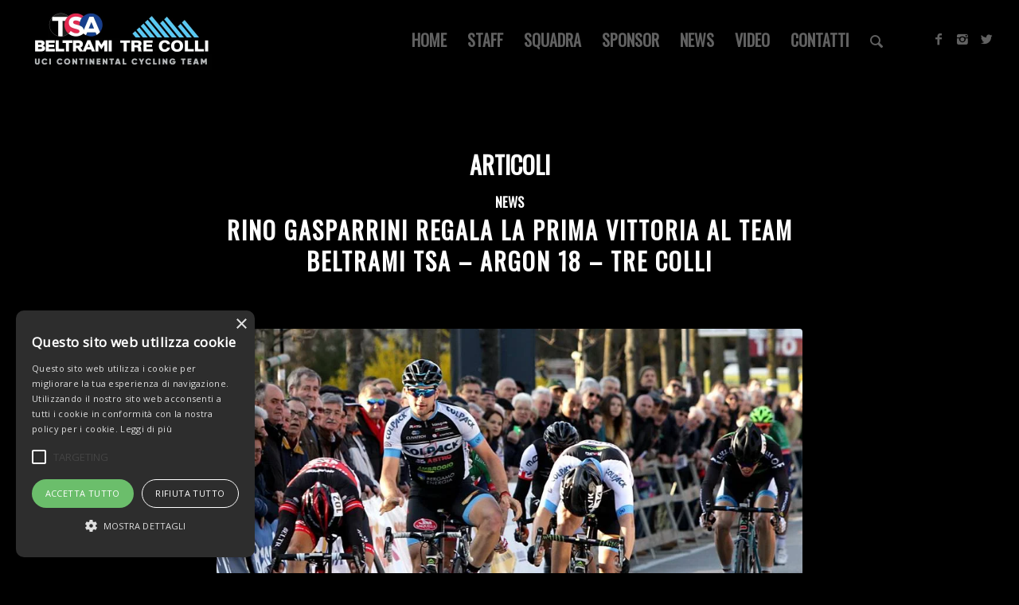

--- FILE ---
content_type: text/html; charset=UTF-8
request_url: https://c77cycling.it/tag/news/
body_size: 24403
content:
<!DOCTYPE html>
<html dir="ltr" lang="it-IT" prefix="og: https://ogp.me/ns#" class="html_stretched responsive av-preloader-disabled av-default-lightbox  html_header_top html_logo_left html_main_nav_header html_menu_right html_custom html_header_sticky html_header_shrinking_disabled html_mobile_menu_tablet html_header_searchicon html_content_align_center html_header_unstick_top html_header_stretch html_minimal_header html_minimal_header_shadow html_elegant-blog html_av-overlay-side html_av-overlay-side-minimal html_av-submenu-noclone html_entry_id_120 av-no-preview html_text_menu_active ">
<head>
<meta charset="UTF-8" />
<meta name="robots" content="noindex, follow" />


<!-- mobile setting -->
<meta name="viewport" content="width=device-width, initial-scale=1, maximum-scale=1">

<!-- Scripts/CSS and wp_head hook -->
<title>NEWS | Team Beltrami TSA - MARCHIOL</title>

		<!-- All in One SEO 4.9.3 - aioseo.com -->
	<meta name="robots" content="max-image-preview:large" />
	<link rel="canonical" href="https://c77cycling.it/tag/news/" />
	<meta name="generator" content="All in One SEO (AIOSEO) 4.9.3" />
		<script type="application/ld+json" class="aioseo-schema">
			{"@context":"https:\/\/schema.org","@graph":[{"@type":"BreadcrumbList","@id":"https:\/\/c77cycling.it\/tag\/news\/#breadcrumblist","itemListElement":[{"@type":"ListItem","@id":"https:\/\/c77cycling.it#listItem","position":1,"name":"Home","item":"https:\/\/c77cycling.it","nextItem":{"@type":"ListItem","@id":"https:\/\/c77cycling.it\/tag\/news\/#listItem","name":"NEWS"}},{"@type":"ListItem","@id":"https:\/\/c77cycling.it\/tag\/news\/#listItem","position":2,"name":"NEWS","previousItem":{"@type":"ListItem","@id":"https:\/\/c77cycling.it#listItem","name":"Home"}}]},{"@type":"CollectionPage","@id":"https:\/\/c77cycling.it\/tag\/news\/#collectionpage","url":"https:\/\/c77cycling.it\/tag\/news\/","name":"NEWS | Team Beltrami TSA - MARCHIOL","inLanguage":"it-IT","isPartOf":{"@id":"https:\/\/c77cycling.it\/#website"},"breadcrumb":{"@id":"https:\/\/c77cycling.it\/tag\/news\/#breadcrumblist"}},{"@type":"Organization","@id":"https:\/\/c77cycling.it\/#organization","name":"Team Beltrami TSA - MARCHIOL","description":"UCI CONTINENTAL CYCLING TEAM","url":"https:\/\/c77cycling.it\/"},{"@type":"WebSite","@id":"https:\/\/c77cycling.it\/#website","url":"https:\/\/c77cycling.it\/","name":"Team Beltrami TSA - MARCHIOL","description":"UCI CONTINENTAL CYCLING TEAM","inLanguage":"it-IT","publisher":{"@id":"https:\/\/c77cycling.it\/#organization"}}]}
		</script>
		<!-- All in One SEO -->

<script type="text/javascript" charset="UTF-8" data-cs-platform="wordpress" src="https://cdn.cookie-script.com/s/1334df6a85405363b230ef5ea79b4c29.js" id="cookie_script-js-with"></script><link rel='dns-prefetch' href='//fonts.googleapis.com' />

<!-- google webfont font replacement -->

			<script type='text/javascript'>
			if(!document.cookie.match(/aviaPrivacyGoogleWebfontsDisabled/)){
				(function() {
					var f = document.createElement('link');
					
					f.type 	= 'text/css';
					f.rel 	= 'stylesheet';
					f.href 	= '//fonts.googleapis.com/css?family=Oswald%7CLato:300,400,700';
					f.id 	= 'avia-google-webfont';
					
					document.getElementsByTagName('head')[0].appendChild(f);
				})();
			}
			</script>
			<style id='wp-img-auto-sizes-contain-inline-css' type='text/css'>
img:is([sizes=auto i],[sizes^="auto," i]){contain-intrinsic-size:3000px 1500px}
/*# sourceURL=wp-img-auto-sizes-contain-inline-css */
</style>
<link rel='stylesheet' id='cnss_font_awesome_css-css' href='https://c77cycling.it/wp-content/plugins/easy-social-icons/css/font-awesome/css/all.min.css?ver=7.0.0' type='text/css' media='all' />
<link rel='stylesheet' id='cnss_font_awesome_v4_shims-css' href='https://c77cycling.it/wp-content/plugins/easy-social-icons/css/font-awesome/css/v4-shims.min.css?ver=7.0.0' type='text/css' media='all' />
<link rel='stylesheet' id='cnss_css-css' href='https://c77cycling.it/wp-content/plugins/easy-social-icons/css/cnss.css?ver=1.0' type='text/css' media='all' />
<link rel='stylesheet' id='cnss_share_css-css' href='https://c77cycling.it/wp-content/plugins/easy-social-icons/css/share.css?ver=1.0' type='text/css' media='all' />
<link rel='stylesheet' id='sbi_styles-css' href='https://c77cycling.it/wp-content/plugins/instagram-feed/css/sbi-styles.min.css?ver=6.8.0' type='text/css' media='all' />
<style id='wp-emoji-styles-inline-css' type='text/css'>

	img.wp-smiley, img.emoji {
		display: inline !important;
		border: none !important;
		box-shadow: none !important;
		height: 1em !important;
		width: 1em !important;
		margin: 0 0.07em !important;
		vertical-align: -0.1em !important;
		background: none !important;
		padding: 0 !important;
	}
/*# sourceURL=wp-emoji-styles-inline-css */
</style>
<style id='wp-block-library-inline-css' type='text/css'>
:root{--wp-block-synced-color:#7a00df;--wp-block-synced-color--rgb:122,0,223;--wp-bound-block-color:var(--wp-block-synced-color);--wp-editor-canvas-background:#ddd;--wp-admin-theme-color:#007cba;--wp-admin-theme-color--rgb:0,124,186;--wp-admin-theme-color-darker-10:#006ba1;--wp-admin-theme-color-darker-10--rgb:0,107,160.5;--wp-admin-theme-color-darker-20:#005a87;--wp-admin-theme-color-darker-20--rgb:0,90,135;--wp-admin-border-width-focus:2px}@media (min-resolution:192dpi){:root{--wp-admin-border-width-focus:1.5px}}.wp-element-button{cursor:pointer}:root .has-very-light-gray-background-color{background-color:#eee}:root .has-very-dark-gray-background-color{background-color:#313131}:root .has-very-light-gray-color{color:#eee}:root .has-very-dark-gray-color{color:#313131}:root .has-vivid-green-cyan-to-vivid-cyan-blue-gradient-background{background:linear-gradient(135deg,#00d084,#0693e3)}:root .has-purple-crush-gradient-background{background:linear-gradient(135deg,#34e2e4,#4721fb 50%,#ab1dfe)}:root .has-hazy-dawn-gradient-background{background:linear-gradient(135deg,#faaca8,#dad0ec)}:root .has-subdued-olive-gradient-background{background:linear-gradient(135deg,#fafae1,#67a671)}:root .has-atomic-cream-gradient-background{background:linear-gradient(135deg,#fdd79a,#004a59)}:root .has-nightshade-gradient-background{background:linear-gradient(135deg,#330968,#31cdcf)}:root .has-midnight-gradient-background{background:linear-gradient(135deg,#020381,#2874fc)}:root{--wp--preset--font-size--normal:16px;--wp--preset--font-size--huge:42px}.has-regular-font-size{font-size:1em}.has-larger-font-size{font-size:2.625em}.has-normal-font-size{font-size:var(--wp--preset--font-size--normal)}.has-huge-font-size{font-size:var(--wp--preset--font-size--huge)}.has-text-align-center{text-align:center}.has-text-align-left{text-align:left}.has-text-align-right{text-align:right}.has-fit-text{white-space:nowrap!important}#end-resizable-editor-section{display:none}.aligncenter{clear:both}.items-justified-left{justify-content:flex-start}.items-justified-center{justify-content:center}.items-justified-right{justify-content:flex-end}.items-justified-space-between{justify-content:space-between}.screen-reader-text{border:0;clip-path:inset(50%);height:1px;margin:-1px;overflow:hidden;padding:0;position:absolute;width:1px;word-wrap:normal!important}.screen-reader-text:focus{background-color:#ddd;clip-path:none;color:#444;display:block;font-size:1em;height:auto;left:5px;line-height:normal;padding:15px 23px 14px;text-decoration:none;top:5px;width:auto;z-index:100000}html :where(.has-border-color){border-style:solid}html :where([style*=border-top-color]){border-top-style:solid}html :where([style*=border-right-color]){border-right-style:solid}html :where([style*=border-bottom-color]){border-bottom-style:solid}html :where([style*=border-left-color]){border-left-style:solid}html :where([style*=border-width]){border-style:solid}html :where([style*=border-top-width]){border-top-style:solid}html :where([style*=border-right-width]){border-right-style:solid}html :where([style*=border-bottom-width]){border-bottom-style:solid}html :where([style*=border-left-width]){border-left-style:solid}html :where(img[class*=wp-image-]){height:auto;max-width:100%}:where(figure){margin:0 0 1em}html :where(.is-position-sticky){--wp-admin--admin-bar--position-offset:var(--wp-admin--admin-bar--height,0px)}@media screen and (max-width:600px){html :where(.is-position-sticky){--wp-admin--admin-bar--position-offset:0px}}

/*# sourceURL=wp-block-library-inline-css */
</style><style id='global-styles-inline-css' type='text/css'>
:root{--wp--preset--aspect-ratio--square: 1;--wp--preset--aspect-ratio--4-3: 4/3;--wp--preset--aspect-ratio--3-4: 3/4;--wp--preset--aspect-ratio--3-2: 3/2;--wp--preset--aspect-ratio--2-3: 2/3;--wp--preset--aspect-ratio--16-9: 16/9;--wp--preset--aspect-ratio--9-16: 9/16;--wp--preset--color--black: #000000;--wp--preset--color--cyan-bluish-gray: #abb8c3;--wp--preset--color--white: #ffffff;--wp--preset--color--pale-pink: #f78da7;--wp--preset--color--vivid-red: #cf2e2e;--wp--preset--color--luminous-vivid-orange: #ff6900;--wp--preset--color--luminous-vivid-amber: #fcb900;--wp--preset--color--light-green-cyan: #7bdcb5;--wp--preset--color--vivid-green-cyan: #00d084;--wp--preset--color--pale-cyan-blue: #8ed1fc;--wp--preset--color--vivid-cyan-blue: #0693e3;--wp--preset--color--vivid-purple: #9b51e0;--wp--preset--gradient--vivid-cyan-blue-to-vivid-purple: linear-gradient(135deg,rgb(6,147,227) 0%,rgb(155,81,224) 100%);--wp--preset--gradient--light-green-cyan-to-vivid-green-cyan: linear-gradient(135deg,rgb(122,220,180) 0%,rgb(0,208,130) 100%);--wp--preset--gradient--luminous-vivid-amber-to-luminous-vivid-orange: linear-gradient(135deg,rgb(252,185,0) 0%,rgb(255,105,0) 100%);--wp--preset--gradient--luminous-vivid-orange-to-vivid-red: linear-gradient(135deg,rgb(255,105,0) 0%,rgb(207,46,46) 100%);--wp--preset--gradient--very-light-gray-to-cyan-bluish-gray: linear-gradient(135deg,rgb(238,238,238) 0%,rgb(169,184,195) 100%);--wp--preset--gradient--cool-to-warm-spectrum: linear-gradient(135deg,rgb(74,234,220) 0%,rgb(151,120,209) 20%,rgb(207,42,186) 40%,rgb(238,44,130) 60%,rgb(251,105,98) 80%,rgb(254,248,76) 100%);--wp--preset--gradient--blush-light-purple: linear-gradient(135deg,rgb(255,206,236) 0%,rgb(152,150,240) 100%);--wp--preset--gradient--blush-bordeaux: linear-gradient(135deg,rgb(254,205,165) 0%,rgb(254,45,45) 50%,rgb(107,0,62) 100%);--wp--preset--gradient--luminous-dusk: linear-gradient(135deg,rgb(255,203,112) 0%,rgb(199,81,192) 50%,rgb(65,88,208) 100%);--wp--preset--gradient--pale-ocean: linear-gradient(135deg,rgb(255,245,203) 0%,rgb(182,227,212) 50%,rgb(51,167,181) 100%);--wp--preset--gradient--electric-grass: linear-gradient(135deg,rgb(202,248,128) 0%,rgb(113,206,126) 100%);--wp--preset--gradient--midnight: linear-gradient(135deg,rgb(2,3,129) 0%,rgb(40,116,252) 100%);--wp--preset--font-size--small: 13px;--wp--preset--font-size--medium: 20px;--wp--preset--font-size--large: 36px;--wp--preset--font-size--x-large: 42px;--wp--preset--spacing--20: 0.44rem;--wp--preset--spacing--30: 0.67rem;--wp--preset--spacing--40: 1rem;--wp--preset--spacing--50: 1.5rem;--wp--preset--spacing--60: 2.25rem;--wp--preset--spacing--70: 3.38rem;--wp--preset--spacing--80: 5.06rem;--wp--preset--shadow--natural: 6px 6px 9px rgba(0, 0, 0, 0.2);--wp--preset--shadow--deep: 12px 12px 50px rgba(0, 0, 0, 0.4);--wp--preset--shadow--sharp: 6px 6px 0px rgba(0, 0, 0, 0.2);--wp--preset--shadow--outlined: 6px 6px 0px -3px rgb(255, 255, 255), 6px 6px rgb(0, 0, 0);--wp--preset--shadow--crisp: 6px 6px 0px rgb(0, 0, 0);}:where(.is-layout-flex){gap: 0.5em;}:where(.is-layout-grid){gap: 0.5em;}body .is-layout-flex{display: flex;}.is-layout-flex{flex-wrap: wrap;align-items: center;}.is-layout-flex > :is(*, div){margin: 0;}body .is-layout-grid{display: grid;}.is-layout-grid > :is(*, div){margin: 0;}:where(.wp-block-columns.is-layout-flex){gap: 2em;}:where(.wp-block-columns.is-layout-grid){gap: 2em;}:where(.wp-block-post-template.is-layout-flex){gap: 1.25em;}:where(.wp-block-post-template.is-layout-grid){gap: 1.25em;}.has-black-color{color: var(--wp--preset--color--black) !important;}.has-cyan-bluish-gray-color{color: var(--wp--preset--color--cyan-bluish-gray) !important;}.has-white-color{color: var(--wp--preset--color--white) !important;}.has-pale-pink-color{color: var(--wp--preset--color--pale-pink) !important;}.has-vivid-red-color{color: var(--wp--preset--color--vivid-red) !important;}.has-luminous-vivid-orange-color{color: var(--wp--preset--color--luminous-vivid-orange) !important;}.has-luminous-vivid-amber-color{color: var(--wp--preset--color--luminous-vivid-amber) !important;}.has-light-green-cyan-color{color: var(--wp--preset--color--light-green-cyan) !important;}.has-vivid-green-cyan-color{color: var(--wp--preset--color--vivid-green-cyan) !important;}.has-pale-cyan-blue-color{color: var(--wp--preset--color--pale-cyan-blue) !important;}.has-vivid-cyan-blue-color{color: var(--wp--preset--color--vivid-cyan-blue) !important;}.has-vivid-purple-color{color: var(--wp--preset--color--vivid-purple) !important;}.has-black-background-color{background-color: var(--wp--preset--color--black) !important;}.has-cyan-bluish-gray-background-color{background-color: var(--wp--preset--color--cyan-bluish-gray) !important;}.has-white-background-color{background-color: var(--wp--preset--color--white) !important;}.has-pale-pink-background-color{background-color: var(--wp--preset--color--pale-pink) !important;}.has-vivid-red-background-color{background-color: var(--wp--preset--color--vivid-red) !important;}.has-luminous-vivid-orange-background-color{background-color: var(--wp--preset--color--luminous-vivid-orange) !important;}.has-luminous-vivid-amber-background-color{background-color: var(--wp--preset--color--luminous-vivid-amber) !important;}.has-light-green-cyan-background-color{background-color: var(--wp--preset--color--light-green-cyan) !important;}.has-vivid-green-cyan-background-color{background-color: var(--wp--preset--color--vivid-green-cyan) !important;}.has-pale-cyan-blue-background-color{background-color: var(--wp--preset--color--pale-cyan-blue) !important;}.has-vivid-cyan-blue-background-color{background-color: var(--wp--preset--color--vivid-cyan-blue) !important;}.has-vivid-purple-background-color{background-color: var(--wp--preset--color--vivid-purple) !important;}.has-black-border-color{border-color: var(--wp--preset--color--black) !important;}.has-cyan-bluish-gray-border-color{border-color: var(--wp--preset--color--cyan-bluish-gray) !important;}.has-white-border-color{border-color: var(--wp--preset--color--white) !important;}.has-pale-pink-border-color{border-color: var(--wp--preset--color--pale-pink) !important;}.has-vivid-red-border-color{border-color: var(--wp--preset--color--vivid-red) !important;}.has-luminous-vivid-orange-border-color{border-color: var(--wp--preset--color--luminous-vivid-orange) !important;}.has-luminous-vivid-amber-border-color{border-color: var(--wp--preset--color--luminous-vivid-amber) !important;}.has-light-green-cyan-border-color{border-color: var(--wp--preset--color--light-green-cyan) !important;}.has-vivid-green-cyan-border-color{border-color: var(--wp--preset--color--vivid-green-cyan) !important;}.has-pale-cyan-blue-border-color{border-color: var(--wp--preset--color--pale-cyan-blue) !important;}.has-vivid-cyan-blue-border-color{border-color: var(--wp--preset--color--vivid-cyan-blue) !important;}.has-vivid-purple-border-color{border-color: var(--wp--preset--color--vivid-purple) !important;}.has-vivid-cyan-blue-to-vivid-purple-gradient-background{background: var(--wp--preset--gradient--vivid-cyan-blue-to-vivid-purple) !important;}.has-light-green-cyan-to-vivid-green-cyan-gradient-background{background: var(--wp--preset--gradient--light-green-cyan-to-vivid-green-cyan) !important;}.has-luminous-vivid-amber-to-luminous-vivid-orange-gradient-background{background: var(--wp--preset--gradient--luminous-vivid-amber-to-luminous-vivid-orange) !important;}.has-luminous-vivid-orange-to-vivid-red-gradient-background{background: var(--wp--preset--gradient--luminous-vivid-orange-to-vivid-red) !important;}.has-very-light-gray-to-cyan-bluish-gray-gradient-background{background: var(--wp--preset--gradient--very-light-gray-to-cyan-bluish-gray) !important;}.has-cool-to-warm-spectrum-gradient-background{background: var(--wp--preset--gradient--cool-to-warm-spectrum) !important;}.has-blush-light-purple-gradient-background{background: var(--wp--preset--gradient--blush-light-purple) !important;}.has-blush-bordeaux-gradient-background{background: var(--wp--preset--gradient--blush-bordeaux) !important;}.has-luminous-dusk-gradient-background{background: var(--wp--preset--gradient--luminous-dusk) !important;}.has-pale-ocean-gradient-background{background: var(--wp--preset--gradient--pale-ocean) !important;}.has-electric-grass-gradient-background{background: var(--wp--preset--gradient--electric-grass) !important;}.has-midnight-gradient-background{background: var(--wp--preset--gradient--midnight) !important;}.has-small-font-size{font-size: var(--wp--preset--font-size--small) !important;}.has-medium-font-size{font-size: var(--wp--preset--font-size--medium) !important;}.has-large-font-size{font-size: var(--wp--preset--font-size--large) !important;}.has-x-large-font-size{font-size: var(--wp--preset--font-size--x-large) !important;}
/*# sourceURL=global-styles-inline-css */
</style>

<style id='classic-theme-styles-inline-css' type='text/css'>
/*! This file is auto-generated */
.wp-block-button__link{color:#fff;background-color:#32373c;border-radius:9999px;box-shadow:none;text-decoration:none;padding:calc(.667em + 2px) calc(1.333em + 2px);font-size:1.125em}.wp-block-file__button{background:#32373c;color:#fff;text-decoration:none}
/*# sourceURL=/wp-includes/css/classic-themes.min.css */
</style>
<link rel='stylesheet' id='apss-font-awesome-four-css' href='https://c77cycling.it/wp-content/plugins/accesspress-social-share/css/font-awesome.min.css?ver=4.5.6' type='text/css' media='all' />
<link rel='stylesheet' id='apss-frontend-css-css' href='https://c77cycling.it/wp-content/plugins/accesspress-social-share/css/frontend.css?ver=4.5.6' type='text/css' media='all' />
<link rel='stylesheet' id='apss-font-opensans-css' href='//fonts.googleapis.com/css?family=Open+Sans&#038;ver=6.9' type='text/css' media='all' />
<link rel='stylesheet' id='contact-form-7-css' href='https://c77cycling.it/wp-content/plugins/contact-form-7/includes/css/styles.css?ver=5.9.7' type='text/css' media='all' />
<link rel='stylesheet' id='avia-merged-styles-css' href='https://c77cycling.it/wp-content/uploads/dynamic_avia/avia-merged-styles-b7eb858d9422900adee1bc4bdd95b755.css' type='text/css' media='all' />
<script type="text/javascript" src="https://c77cycling.it/wp-includes/js/jquery/jquery.min.js?ver=3.7.1" id="jquery-core-js"></script>
<script type="text/javascript" src="https://c77cycling.it/wp-includes/js/jquery/jquery-migrate.min.js?ver=3.4.1" id="jquery-migrate-js"></script>
<script type="text/javascript" src="https://c77cycling.it/wp-content/plugins/easy-social-icons/js/cnss.js?ver=1.0" id="cnss_js-js"></script>
<script type="text/javascript" src="https://c77cycling.it/wp-content/plugins/easy-social-icons/js/share.js?ver=1.0" id="cnss_share_js-js"></script>
<link rel="https://api.w.org/" href="https://c77cycling.it/wp-json/" /><link rel="alternate" title="JSON" type="application/json" href="https://c77cycling.it/wp-json/wp/v2/tags/6" /><link rel="EditURI" type="application/rsd+xml" title="RSD" href="https://c77cycling.it/xmlrpc.php?rsd" />

<style type="text/css">
		ul.cnss-social-icon li.cn-fa-icon a{background-color:#0a0a0a!important;}
		ul.cnss-social-icon li.cn-fa-icon a:hover{background-color:#0a0a0a!important;color:#ffffff!important;}
		</style><style>/* CSS added by WP Meta and Date Remover*//* Remove meta from post */
.entry-meta {
display:none !important;
}

/* Remove meta from home page */
.home .entry-meta { 
display: none; 
}
/* WPTheme 2015 Metadata Removal */
.entry-footer {
display:none !important;
}

/* WPTheme 2015 Metadata Removal */
.home .entry-footer { 
display: none; 
}</style><link rel="profile" href="http://gmpg.org/xfn/11" />
<link rel="alternate" type="application/rss+xml" title="Team Beltrami TSA - MARCHIOL RSS2 Feed" href="https://c77cycling.it/feed/" />
<link rel="pingback" href="https://c77cycling.it/xmlrpc.php" />

<style type='text/css' media='screen'>
 #top #header_main > .container, #top #header_main > .container .main_menu  .av-main-nav > li > a, #top #header_main #menu-item-shop .cart_dropdown_link{ height:100px; line-height: 100px; }
 .html_top_nav_header .av-logo-container{ height:100px;  }
 .html_header_top.html_header_sticky #top #wrap_all #main{ padding-top:100px; } 
</style>
<!--[if lt IE 9]><script src="https://c77cycling.it/wp-content/themes/enfold/js/html5shiv.js"></script><![endif]-->


<!-- To speed up the rendering and to display the site as fast as possible to the user we include some styles and scripts for above the fold content inline -->
<script type="text/javascript">'use strict';var avia_is_mobile=!1;if(/Android|webOS|iPhone|iPad|iPod|BlackBerry|IEMobile|Opera Mini/i.test(navigator.userAgent)&&'ontouchstart' in document.documentElement){avia_is_mobile=!0;document.documentElement.className+=' avia_mobile '}
else{document.documentElement.className+=' avia_desktop '};document.documentElement.className+=' js_active ';(function(){var e=['-webkit-','-moz-','-ms-',''],n='';for(var t in e){if(e[t]+'transform' in document.documentElement.style){document.documentElement.className+=' avia_transform ';n=e[t]+'transform'};if(e[t]+'perspective' in document.documentElement.style)document.documentElement.className+=' avia_transform3d '};if(typeof document.getElementsByClassName=='function'&&typeof document.documentElement.getBoundingClientRect=='function'&&avia_is_mobile==!1){if(n&&window.innerHeight>0){setTimeout(function(){var e=0,o={},a=0,t=document.getElementsByClassName('av-parallax'),i=window.pageYOffset||document.documentElement.scrollTop;for(e=0;e<t.length;e++){t[e].style.top='0px';o=t[e].getBoundingClientRect();a=Math.ceil((window.innerHeight+i-o.top)*0.3);t[e].style[n]='translate(0px, '+a+'px)';t[e].style.top='auto';t[e].className+=' enabled-parallax '}},50)}}})();</script><link rel="icon" href="https://c77cycling.it/wp-content/uploads/2016/05/cropped-squadra-32x32.jpg" sizes="32x32" />
<link rel="icon" href="https://c77cycling.it/wp-content/uploads/2016/05/cropped-squadra-192x192.jpg" sizes="192x192" />
<link rel="apple-touch-icon" href="https://c77cycling.it/wp-content/uploads/2016/05/cropped-squadra-180x180.jpg" />
<meta name="msapplication-TileImage" content="https://c77cycling.it/wp-content/uploads/2016/05/cropped-squadra-270x270.jpg" />
<style type='text/css'>
@font-face {font-family: 'entypo-fontello'; font-weight: normal; font-style: normal;
src: url('https://c77cycling.it/wp-content/themes/enfold/config-templatebuilder/avia-template-builder/assets/fonts/entypo-fontello.eot');
src: url('https://c77cycling.it/wp-content/themes/enfold/config-templatebuilder/avia-template-builder/assets/fonts/entypo-fontello.eot?#iefix') format('embedded-opentype'), 
url('https://c77cycling.it/wp-content/themes/enfold/config-templatebuilder/avia-template-builder/assets/fonts/entypo-fontello.woff') format('woff'), 
url('https://c77cycling.it/wp-content/themes/enfold/config-templatebuilder/avia-template-builder/assets/fonts/entypo-fontello.ttf') format('truetype'), 
url('https://c77cycling.it/wp-content/themes/enfold/config-templatebuilder/avia-template-builder/assets/fonts/entypo-fontello.svg#entypo-fontello') format('svg');
} #top .avia-font-entypo-fontello, body .avia-font-entypo-fontello, html body [data-av_iconfont='entypo-fontello']:before{ font-family: 'entypo-fontello'; }
</style>

<!--
Debugging Info for Theme support: 

Theme: Enfold
Version: 4.5.2
Installed: enfold
AviaFramework Version: 5.0
AviaBuilder Version: 0.9.5
aviaElementManager Version: 1.0.1
ML:512-PU:20-PLA:14
WP:6.9
Compress: CSS:all theme files - JS:all theme files
Updates: disabled
PLAu:13
-->
</head>




<body id="top" class="archive tag tag-news tag-6 wp-theme-enfold  rtl_columns stretched oswald lato no_sidebar_border" itemscope="itemscope" itemtype="https://schema.org/WebPage" >

	
	<div id='wrap_all'>

	
<header id='header' class='all_colors header_color dark_bg_color  av_header_top av_logo_left av_main_nav_header av_menu_right av_custom av_header_sticky av_header_shrinking_disabled av_header_stretch av_mobile_menu_tablet av_header_searchicon av_header_unstick_top av_minimal_header av_minimal_header_shadow av_bottom_nav_disabled  av_header_border_disabled'  role="banner" itemscope="itemscope" itemtype="https://schema.org/WPHeader" >

		<div  id='header_main' class='container_wrap container_wrap_logo'>
	
        <div class='container av-logo-container'><div class='inner-container'><span class='logo'><a href='https://c77cycling.it/'><img height='100' width='300' src='https://c77cycling.it/wp-content/uploads/2021/01/header-sito-Team-Beltrami-2021-1-500x200.jpg' alt='Team Beltrami TSA - MARCHIOL' /></a></span><nav class='main_menu' data-selectname='Seleziona una pagina'  role="navigation" itemscope="itemscope" itemtype="https://schema.org/SiteNavigationElement" ><div class="avia-menu av-main-nav-wrap av_menu_icon_beside"><ul id="avia-menu" class="menu av-main-nav"><li id="menu-item-1616" class="menu-item menu-item-type-custom menu-item-object-custom menu-item-home menu-item-top-level menu-item-top-level-1"><a href="https://c77cycling.it/" itemprop="url"><span class="avia-bullet"></span><span class="avia-menu-text">HOME</span><span class="avia-menu-fx"><span class="avia-arrow-wrap"><span class="avia-arrow"></span></span></span></a></li>
<li id="menu-item-243" class="menu-item menu-item-type-post_type menu-item-object-page menu-item-top-level menu-item-top-level-2"><a href="https://c77cycling.it/direzione/" itemprop="url"><span class="avia-bullet"></span><span class="avia-menu-text">STAFF</span><span class="avia-menu-fx"><span class="avia-arrow-wrap"><span class="avia-arrow"></span></span></span></a></li>
<li id="menu-item-132" class="menu-item menu-item-type-post_type menu-item-object-page menu-item-top-level menu-item-top-level-3"><a href="https://c77cycling.it/squadra-2/" itemprop="url"><span class="avia-bullet"></span><span class="avia-menu-text">SQUADRA</span><span class="avia-menu-fx"><span class="avia-arrow-wrap"><span class="avia-arrow"></span></span></span></a></li>
<li id="menu-item-131" class="menu-item menu-item-type-post_type menu-item-object-page menu-item-top-level menu-item-top-level-4"><a href="https://c77cycling.it/sponsor/" itemprop="url"><span class="avia-bullet"></span><span class="avia-menu-text">SPONSOR</span><span class="avia-menu-fx"><span class="avia-arrow-wrap"><span class="avia-arrow"></span></span></span></a></li>
<li id="menu-item-193" class="menu-item menu-item-type-post_type menu-item-object-page menu-item-top-level menu-item-top-level-5"><a href="https://c77cycling.it/news/" itemprop="url"><span class="avia-bullet"></span><span class="avia-menu-text">NEWS</span><span class="avia-menu-fx"><span class="avia-arrow-wrap"><span class="avia-arrow"></span></span></span></a></li>
<li id="menu-item-200" class="menu-item menu-item-type-post_type menu-item-object-page menu-item-top-level menu-item-top-level-6"><a href="https://c77cycling.it/video/" itemprop="url"><span class="avia-bullet"></span><span class="avia-menu-text">VIDEO</span><span class="avia-menu-fx"><span class="avia-arrow-wrap"><span class="avia-arrow"></span></span></span></a></li>
<li id="menu-item-130" class="menu-item menu-item-type-post_type menu-item-object-page menu-item-top-level menu-item-top-level-7"><a href="https://c77cycling.it/contatti/" itemprop="url"><span class="avia-bullet"></span><span class="avia-menu-text">CONTATTI</span><span class="avia-menu-fx"><span class="avia-arrow-wrap"><span class="avia-arrow"></span></span></span></a></li>
<li id="menu-item-search" class="noMobile menu-item menu-item-search-dropdown menu-item-avia-special">
							<a href="?s=" rel="nofollow" data-avia-search-tooltip="

&lt;form action=&quot;https://c77cycling.it/&quot; id=&quot;searchform&quot; method=&quot;get&quot; class=&quot;&quot;&gt;
	&lt;div&gt;
		&lt;input type=&quot;submit&quot; value=&quot;&quot; id=&quot;searchsubmit&quot; class=&quot;button avia-font-entypo-fontello&quot; /&gt;
		&lt;input type=&quot;text&quot; id=&quot;s&quot; name=&quot;s&quot; value=&quot;&quot; placeholder='Cerca' /&gt;
			&lt;/div&gt;
&lt;/form&gt;" aria-hidden='true' data-av_icon='' data-av_iconfont='entypo-fontello'><span class="avia_hidden_link_text">Cerca</span></a>
	        		   </li><li class="av-burger-menu-main menu-item-avia-special av-small-burger-icon">
	        			<a href="#">
							<span class="av-hamburger av-hamburger--spin av-js-hamburger">
					        <span class="av-hamburger-box">
						          <span class="av-hamburger-inner"></span>
						          <strong>Menu</strong>
					        </span>
							</span>
						</a>
	        		   </li></ul></div><ul class='noLightbox social_bookmarks icon_count_4'><li class='social_bookmarks_facebook av-social-link-facebook social_icon_1'><a target='_blank' href='https://www.facebook.com/teambeltrami/' aria-hidden='true' data-av_icon='' data-av_iconfont='entypo-fontello' title='Facebook'><span class='avia_hidden_link_text'>Facebook</span></a></li><li class='social_bookmarks_instagram av-social-link-instagram social_icon_2'><a target='_blank' href='https://www.instagram.com/teambeltrami/' aria-hidden='true' data-av_icon='' data-av_iconfont='entypo-fontello' title='Instagram'><span class='avia_hidden_link_text'>Instagram</span></a></li><li class='social_bookmarks_twitter av-social-link-twitter social_icon_3'><a target='_blank' href='https://twitter.com/teambeltrami' aria-hidden='true' data-av_icon='' data-av_iconfont='entypo-fontello' title='Twitter'><span class='avia_hidden_link_text'>Twitter</span></a></li></ul></nav></div> </div> 
		<!-- end container_wrap-->
		</div>
		<div class='header_bg'></div>

<!-- end header -->
</header>
		
	<div id='main' class='all_colors' data-scroll-offset='100'>

	
        <div class='container_wrap container_wrap_first main_color fullsize'>

            <div class='container template-blog '>

                <main class='content av-content-full alpha units'  role="main" itemprop="mainContentOfPage" itemscope="itemscope" itemtype="https://schema.org/Blog" >

                    <div class="category-term-description">
                                            </div>

                    <h3 class='post-title tag-page-post-type-title'>Articoli</h3><article class='post-entry post-entry-type-standard post-entry-120 post-loop-1 post-parity-odd single-big with-slider post-120 post type-post status-publish format-standard has-post-thumbnail hentry category-news tag-news'  itemscope="itemscope" itemtype="https://schema.org/BlogPosting" ><div class='blog-meta'></div><div class='entry-content-wrapper clearfix standard-content'><header class="entry-content-header"><div class="av-heading-wrapper"><span class="blog-categories minor-meta"><a href="https://c77cycling.it/category/news/" rel="tag">NEWS</a> </span><h2 class='post-title entry-title'  itemprop="headline" >	<a href='https://c77cycling.it/rino-gasparrini-regala-la-prima-vittoria-al-team-beltrami-tsa-argon-18-tre-colli/' rel='bookmark' title='Link Permanente: RINO GASPARRINI REGALA LA PRIMA VITTORIA AL TEAM BELTRAMI TSA – ARGON 18 – TRE COLLI'>RINO GASPARRINI REGALA LA PRIMA VITTORIA AL TEAM BELTRAMI TSA – ARGON 18 – TRE COLLI			<span class='post-format-icon minor-meta'></span>	</a></h2></div></header><span class="av-vertical-delimiter"></span><div class="big-preview single-big"><a href="https://c77cycling.it/rino-gasparrini-regala-la-prima-vittoria-al-team-beltrami-tsa-argon-18-tre-colli/" title="RINO GASPARRINI REGALA LA PRIMA VITTORIA AL TEAM BELTRAMI TSA – ARGON 18 – TRE COLLI"><img width="609" height="423" src="https://c77cycling.it/wp-content/uploads/2016/05/VOLATA-FINALE-84-CIRCUITO-DI-S.URBANO-PHOTOBICICAILOTTO-_ridimensionare-1.jpg" class="attachment-entry_without_sidebar size-entry_without_sidebar wp-post-image" alt="" decoding="async" loading="lazy" srcset="https://c77cycling.it/wp-content/uploads/2016/05/VOLATA-FINALE-84-CIRCUITO-DI-S.URBANO-PHOTOBICICAILOTTO-_ridimensionare-1.jpg 1000w, https://c77cycling.it/wp-content/uploads/2016/05/VOLATA-FINALE-84-CIRCUITO-DI-S.URBANO-PHOTOBICICAILOTTO-_ridimensionare-1-300x209.jpg 300w, https://c77cycling.it/wp-content/uploads/2016/05/VOLATA-FINALE-84-CIRCUITO-DI-S.URBANO-PHOTOBICICAILOTTO-_ridimensionare-1-500x348.jpg 500w" sizes="auto, (max-width: 609px) 100vw, 609px" /></a></div><div class="entry-content"  itemprop="text" ><p align="CENTER"><i><b>Gran volata del marchigiano nell’84° Circuito di Sant’Urbano a Pianzano (Treviso): “Dedicata a squadra e sponsor”</b></i></p>
<p><i>Parma, 13/3/2016</i> &#8211; Con una volata-capolavoro, <b>Rino Gasparrini</b> ha regalato quest’oggi a <b>Pianzano</b> (Treviso), nell’<b>84° Circuito di Sant’Urbano</b>, la prima vittoria della storia al neonato <b>Team Beltrami Tsa – Argon 18 – Tre Colli</b>, che ha debuttato quest’anno tra gli i Dilettanti (Elite e Under 23). Dopo i due iniziali weekend di gare segnati dal maltempo, i primi raggi di sole hanno detto bene al talentuoso (ed esperto per la categoria) <b>velocista marchigiano classe ‘92</b>, che ha regalato al team nato tra Parma e Reggio Emilia (presieduto da <b>Emanuele Brunazzi</b>), una giornata da ricordare.<br />
<b>Gasparrini</b>, con una strepitosa rimonta negli ultimi cento metri, è sbucato sulla parte destra del rettilineo finale, battendo al <b>fotofinish</b> Francesco Lamon del Team Colpack, squadra che ha piazzato al terzo posto anche Riccardo Minali. La gara prevedeva un circuito di 2,5 chilometri da ripetere 40 volte: un classico appuntamento di inizio stagione per ruote veloci, con una media finale di 46,1 km/h.</p>
<p>“<i>Sono ovviamente felicissimo per questo mio primo successo stagionale</i> – le parole di <b>Rino</b> <b>Gasparrini</b> a caldo -, <i>che dedico alla squadra: grazie ai miei compagni, allo staff tecnico, ai dirigenti e agli sponsor, ognuno dei quali ha avuto una parte fondamentale nella creazione di questo team. Stamattina avevo buone sensazioni, dovute anche al fatto che, finalmente, il maltempo ci ha concesso una tregua. Il circuito è stato veloce, come ci aspettavamo. Nel finale c’erano davanti i due uomini della Colpack, io negli ultimi cento metri sono risalito sulla destra e sono riuscito a rimontare fino al colpo di reni decisivo</i>”.<br />
Raggiante il team manager biancorossonero <b>Stefano Chiari</b>: “<i>Rino ci ha regalato una gioia enorme</i> – spiega -, <i>ha fatto un numero che definirei stupefacente se non stessimo parlando un corridore di indubbia qualità come lui. A meno di 150 metri dal traguardo era in quinta posizione, dopodiché la sua progressione è stata irresistibile. Sono molto soddisfatto, perché questa vittoria va a ripagare il tanto lavoro che, da diversi mesi a questa parte, svolgono lo staff e i ragazzi</i>”.<br />
Sulla stessa lunghezza d’onda il direttore sportivo <b>Giancarlo Raimondi</b>: “<i>Avevo già detto, dopo i primi due weekend segnati da pioggia e freddo, che i nostri valori sarebbero emersi in condizioni climatiche normali, e così è stato. Bravissimo Rino, ma bravi tutti i ragazzi, che nel finale sono riusciti a dargli una mano. Questa vittoria ci dà ulteriore convinzione nei nostri mezzi</i>”.</p>
</div><span class='post-meta-infos'><time class='date-container minor-meta updated' ></time><span class='text-sep text-sep-date'>/</span><span class='comment-container minor-meta'><a href="https://c77cycling.it/rino-gasparrini-regala-la-prima-vittoria-al-team-beltrami-tsa-argon-18-tre-colli/#respond" class="comments-link" >0 Commenti</a></span><span class='text-sep text-sep-comment'>/</span><span class="blog-author minor-meta">da <span class="entry-author-link" ><span class="vcard author"><span class="fn"><a href="https://c77cycling.it/author/lorenzomoreni/" title="Articoli scritti da " rel="author"></a></span></span></span></span></span><footer class="entry-footer"></footer><div class='post_delimiter'></div></div><div class='post_author_timeline'></div><span class='hidden'>
			<span class='av-structured-data'  itemprop="ImageObject" itemscope="itemscope" itemtype="https://schema.org/ImageObject"  itemprop='image'>
					   <span itemprop='url' >https://c77cycling.it/wp-content/uploads/2016/05/VOLATA-FINALE-84-CIRCUITO-DI-S.URBANO-PHOTOBICICAILOTTO-_ridimensionare-1.jpg</span>
					   <span itemprop='height' >695</span>
					   <span itemprop='width' >1000</span>
				  </span><span class='av-structured-data'  itemprop="publisher" itemtype="https://schema.org/Organization" itemscope="itemscope" >
				<span itemprop='name'></span>
				<span itemprop='logo' itemscope itemtype='https://schema.org/ImageObject'>
				   <span itemprop='url'>https://c77cycling.it/wp-content/uploads/2021/01/header-sito-Team-Beltrami-2021-1-500x200.jpg</span>
				 </span>
			  </span><span class='av-structured-data'  itemprop="author" itemscope="itemscope" itemtype="https://schema.org/Person" ><span itemprop='name'></span></span><span class='av-structured-data'  itemprop="datePublished" datetime="" >2016-05-01 18:48:45</span><span class='av-structured-data'  itemprop="dateModified" itemtype="https://schema.org/dateModified" >2016-05-14 12:50:15</span><span class='av-structured-data'  itemprop="mainEntityOfPage" itemtype="https://schema.org/mainEntityOfPage" ><span itemprop='name'>RINO GASPARRINI REGALA LA PRIMA VITTORIA AL TEAM BELTRAMI TSA – ARGON 18 – TRE COLLI</span></span></span></article><article class='post-entry post-entry-type-standard post-entry-118 post-loop-2 post-parity-even single-big with-slider post-118 post type-post status-publish format-standard has-post-thumbnail hentry category-news tag-news'  itemscope="itemscope" itemtype="https://schema.org/BlogPosting" ><div class='blog-meta'></div><div class='entry-content-wrapper clearfix standard-content'><header class="entry-content-header"><div class="av-heading-wrapper"><span class="blog-categories minor-meta"><a href="https://c77cycling.it/category/news/" rel="tag">NEWS</a> </span><h2 class='post-title entry-title'  itemprop="headline" >	<a href='https://c77cycling.it/team-beltrami-tsa-argon-18-tre-colli-in-gara-domenica-a-pianzano-treviso/' rel='bookmark' title='Link Permanente: TEAM BELTRAMI TSA – ARGON 18 – TRE COLLI IN GARA DOMENICA A PIANZANO (TREVISO)'>TEAM BELTRAMI TSA – ARGON 18 – TRE COLLI IN GARA DOMENICA A PIANZANO (TREVISO)			<span class='post-format-icon minor-meta'></span>	</a></h2></div></header><span class="av-vertical-delimiter"></span><div class="big-preview single-big"><a href="https://c77cycling.it/team-beltrami-tsa-argon-18-tre-colli-in-gara-domenica-a-pianzano-treviso/" title="TEAM BELTRAMI TSA – ARGON 18 – TRE COLLI IN GARA DOMENICA A PIANZANO (TREVISO)"><img width="634" height="423" src="https://c77cycling.it/wp-content/uploads/2016/05/atleti.jpg" class="attachment-entry_without_sidebar size-entry_without_sidebar wp-post-image" alt="" decoding="async" loading="lazy" srcset="https://c77cycling.it/wp-content/uploads/2016/05/atleti.jpg 1000w, https://c77cycling.it/wp-content/uploads/2016/05/atleti-300x200.jpg 300w, https://c77cycling.it/wp-content/uploads/2016/05/atleti-500x334.jpg 500w, https://c77cycling.it/wp-content/uploads/2016/05/atleti-177x118.jpg 177w" sizes="auto, (max-width: 634px) 100vw, 634px" /></a></div><div class="entry-content"  itemprop="text" ><p align="CENTER"><i>Parma, 11 marzo 2016</i> &#8211; Il terzo weekend stagionale di gare, per i Dilettanti, prevede un solo appuntamento al Nord Italia. Domenica Elite e Under 23 saranno infatti in gara a <b>Pianzano</b>, in provincia di <b>Treviso</b>, per l’<b>84° Circuito di Sant’Urbano</b>. Reduci dalle prime quattro gare condizionate da pioggia e freddo, nelle quali comunque sono arrivati due piazzamenti firmati da <b>Rino Gasparrini</b> (sesto a San Bernardino di Lugo e settimo a Belricetto), i ragazzi del <b>Team Beltrami Tsa – Argon 18 – Tre Colli</b> si augurano innanzitutto che stavolta sia il sole uno dei protagonisti di giornata. La gara, tutta pianeggiante, prevede un circuito di soli 2.5 chilometri, da ripetere 40 volte, per un totale di 100 chilometri. La <b>partenza</b> è fissata per le <b>14.30</b>, l’arrivo previsto attorno alle 17.</p>
<p><b>I Convocati</b>: Matteo Caliari, Manuel Cazzaro, Luca Gamba, Rino Gasparrini, Alessandro Mariani, Riccardo Mariani, Luca Merelli, Kevin Pasini, Giacomo Peretto, Christian Scerbo.</p>
<p>Sempre domenica, <b>Moreno Giampaolo</b> correrà invece nel <b>16° Trofeo Gruppo Meccaniche Luciani</b> a <b>Corridonia</b> (Macerata), impegno vicino a casa, con partenza alle 14,30 e 100 chilometri da percorrere.</p>
</div><span class='post-meta-infos'><time class='date-container minor-meta updated' ></time><span class='text-sep text-sep-date'>/</span><span class='comment-container minor-meta'><a href="https://c77cycling.it/team-beltrami-tsa-argon-18-tre-colli-in-gara-domenica-a-pianzano-treviso/#respond" class="comments-link" >0 Commenti</a></span><span class='text-sep text-sep-comment'>/</span><span class="blog-author minor-meta">da <span class="entry-author-link" ><span class="vcard author"><span class="fn"><a href="https://c77cycling.it/author/lorenzomoreni/" title="Articoli scritti da " rel="author"></a></span></span></span></span></span><footer class="entry-footer"></footer><div class='post_delimiter'></div></div><div class='post_author_timeline'></div><span class='hidden'>
			<span class='av-structured-data'  itemprop="ImageObject" itemscope="itemscope" itemtype="https://schema.org/ImageObject"  itemprop='image'>
					   <span itemprop='url' >https://c77cycling.it/wp-content/uploads/2016/05/atleti.jpg</span>
					   <span itemprop='height' >667</span>
					   <span itemprop='width' >1000</span>
				  </span><span class='av-structured-data'  itemprop="publisher" itemtype="https://schema.org/Organization" itemscope="itemscope" >
				<span itemprop='name'></span>
				<span itemprop='logo' itemscope itemtype='https://schema.org/ImageObject'>
				   <span itemprop='url'>https://c77cycling.it/wp-content/uploads/2021/01/header-sito-Team-Beltrami-2021-1-500x200.jpg</span>
				 </span>
			  </span><span class='av-structured-data'  itemprop="author" itemscope="itemscope" itemtype="https://schema.org/Person" ><span itemprop='name'></span></span><span class='av-structured-data'  itemprop="datePublished" datetime="" >2016-05-01 18:47:26</span><span class='av-structured-data'  itemprop="dateModified" itemtype="https://schema.org/dateModified" >2016-05-14 12:50:22</span><span class='av-structured-data'  itemprop="mainEntityOfPage" itemtype="https://schema.org/mainEntityOfPage" ><span itemprop='name'>TEAM BELTRAMI TSA – ARGON 18 – TRE COLLI IN GARA DOMENICA A PIANZANO (TREVISO)</span></span></span></article><article class='post-entry post-entry-type-standard post-entry-116 post-loop-3 post-parity-odd single-big with-slider post-116 post type-post status-publish format-standard has-post-thumbnail hentry category-news tag-news'  itemscope="itemscope" itemtype="https://schema.org/BlogPosting" ><div class='blog-meta'></div><div class='entry-content-wrapper clearfix standard-content'><header class="entry-content-header"><div class="av-heading-wrapper"><span class="blog-categories minor-meta"><a href="https://c77cycling.it/category/news/" rel="tag">NEWS</a> </span><h2 class='post-title entry-title'  itemprop="headline" >	<a href='https://c77cycling.it/team-beltrami-tsa-argon-18-tre-colli-gasparrini-settimo-a-belricetto/' rel='bookmark' title='Link Permanente: TEAM BELTRAMI TSA – ARGON 18 – TRE COLLI, GASPARRINI SETTIMO A BELRICETTO'>TEAM BELTRAMI TSA – ARGON 18 – TRE COLLI, GASPARRINI SETTIMO A BELRICETTO			<span class='post-format-icon minor-meta'></span>	</a></h2></div></header><span class="av-vertical-delimiter"></span><div class="big-preview single-big"><a href="https://c77cycling.it/team-beltrami-tsa-argon-18-tre-colli-gasparrini-settimo-a-belricetto/" title="TEAM BELTRAMI TSA – ARGON 18 – TRE COLLI, GASPARRINI SETTIMO A BELRICETTO"><img width="492" height="423" src="https://c77cycling.it/wp-content/uploads/2016/05/Rino-Gasparrini-e1462128350198.jpg" class="attachment-entry_without_sidebar size-entry_without_sidebar wp-post-image" alt="" decoding="async" loading="lazy" srcset="https://c77cycling.it/wp-content/uploads/2016/05/Rino-Gasparrini-e1462128350198.jpg 645w, https://c77cycling.it/wp-content/uploads/2016/05/Rino-Gasparrini-e1462128350198-300x258.jpg 300w, https://c77cycling.it/wp-content/uploads/2016/05/Rino-Gasparrini-e1462128350198-500x430.jpg 500w" sizes="auto, (max-width: 492px) 100vw, 492px" /></a></div><div class="entry-content"  itemprop="text" ><p align="CENTER"><b>Weekend difficile, pesantemente condizionato da pioggia e freddo</b></p>
<p>Parma, 6/3/2016 &#8211; Anche il secondo weekend di gare del calendario dilettantistico italiano è stato caratterizzato dal <b>maltempo</b> e, ancor più che una settimana fa, dal <b>freddo</b>. Situazione che ha condizionato pesantemente le gare di <b>Carpaneto Piacentino</b> (ieri) e <b>Belricetto</b> (oggi), in provincia di Ravenna. Proprio in quella odierna comunque è arrivato il secondo piazzamento stagionale del <b>Team Beltrami Tsa – Argon 18 – Tre Colli</b>, ottenuto sempre da <b>Rino Gasparrini</b>, che a Belricetto ha chiuso la volata al <b>settimo posto</b> (a vincere è stato Maronese della Zalf). Il team biancorossonero si è messo in luce negli ultimi cinquanta chilometri, dove ha tirato il gruppo e ricucito su due uomini in fuga. Sabato invece, nella prima edizione della gara piacentina (accorciata di venti chilometri a causa del gran freddo), <b>Luca Gamba</b> ha “rischiato” di entrare nella fuga decisiva, che poi ha partorito l’azione di Pacinotti e Savini del Team Hopplà, arrivati primo e secondo. Le temperature rigidissime hanno costretto al ritiro gran parte dei corridori in gara (due sono anche stati soccorsi per principio d’ipotermia), tra cui tutti i membri del Team Beltrami Tsa – Argon 18 – Tre Colli (a parte appunto Gamba, arrivato in gruppo).</p>
<p>“<i>Purtroppo queste avversità climatiche ci stanno condizionando</i> – spiega <b>Giancarlo Raimondi</b>, ds della squadra biancorossonera -: <i>sono convinto che, quando arriverà il bel tempo, emergeranno anche i nostri valori. Comunque, anche in una situazione così difficile, non abbiamo sfigurato: a Carpaneto Piacentino c’è mancato un soffio perché Gamba fosse nella fuga buona, mentre a Belricetto siamo stati davanti per molti chilometri, mostrando di essere una squadra che può tranquillamente essere protagonista in corsa con tutto il suo organico</i>”.</p>
<p>Nel prossimo weekend il team del presidente Brunazzi sarà in gara domenica nel Trevigiano, a <b>Pianzano</b>.</p>
</div><span class='post-meta-infos'><time class='date-container minor-meta updated' ></time><span class='text-sep text-sep-date'>/</span><span class='comment-container minor-meta'><a href="https://c77cycling.it/team-beltrami-tsa-argon-18-tre-colli-gasparrini-settimo-a-belricetto/#respond" class="comments-link" >0 Commenti</a></span><span class='text-sep text-sep-comment'>/</span><span class="blog-author minor-meta">da <span class="entry-author-link" ><span class="vcard author"><span class="fn"><a href="https://c77cycling.it/author/lorenzomoreni/" title="Articoli scritti da " rel="author"></a></span></span></span></span></span><footer class="entry-footer"></footer><div class='post_delimiter'></div></div><div class='post_author_timeline'></div><span class='hidden'>
			<span class='av-structured-data'  itemprop="ImageObject" itemscope="itemscope" itemtype="https://schema.org/ImageObject"  itemprop='image'>
					   <span itemprop='url' >https://c77cycling.it/wp-content/uploads/2016/05/Rino-Gasparrini-e1462128350198.jpg</span>
					   <span itemprop='height' >555</span>
					   <span itemprop='width' >645</span>
				  </span><span class='av-structured-data'  itemprop="publisher" itemtype="https://schema.org/Organization" itemscope="itemscope" >
				<span itemprop='name'></span>
				<span itemprop='logo' itemscope itemtype='https://schema.org/ImageObject'>
				   <span itemprop='url'>https://c77cycling.it/wp-content/uploads/2021/01/header-sito-Team-Beltrami-2021-1-500x200.jpg</span>
				 </span>
			  </span><span class='av-structured-data'  itemprop="author" itemscope="itemscope" itemtype="https://schema.org/Person" ><span itemprop='name'></span></span><span class='av-structured-data'  itemprop="datePublished" datetime="" >2016-05-01 18:43:49</span><span class='av-structured-data'  itemprop="dateModified" itemtype="https://schema.org/dateModified" >2016-05-14 12:50:28</span><span class='av-structured-data'  itemprop="mainEntityOfPage" itemtype="https://schema.org/mainEntityOfPage" ><span itemprop='name'>TEAM BELTRAMI TSA – ARGON 18 – TRE COLLI, GASPARRINI SETTIMO A BELRICETTO</span></span></span></article><article class='post-entry post-entry-type-standard post-entry-112 post-loop-4 post-parity-even single-big with-slider post-112 post type-post status-publish format-standard has-post-thumbnail hentry category-news tag-news'  itemscope="itemscope" itemtype="https://schema.org/BlogPosting" ><div class='blog-meta'></div><div class='entry-content-wrapper clearfix standard-content'><header class="entry-content-header"><div class="av-heading-wrapper"><span class="blog-categories minor-meta"><a href="https://c77cycling.it/category/news/" rel="tag">NEWS</a> </span><h2 class='post-title entry-title'  itemprop="headline" >	<a href='https://c77cycling.it/team-beltrami-tsa-argon-18-tre-colli-in-gara-domani-a-carpaneto-piacentino-e-domenica-a-belricetto-ravenna/' rel='bookmark' title='Link Permanente: TEAM BELTRAMI TSA – ARGON 18 – TRE COLLI IN GARA DOMANI A CARPANETO PIACENTINO E DOMENICA A BELRICETTO (RAVENNA)'>TEAM BELTRAMI TSA – ARGON 18 – TRE COLLI IN GARA DOMANI A CARPANETO PIACENTINO E DOMENICA A BELRICETTO (RAVENNA)			<span class='post-format-icon minor-meta'></span>	</a></h2></div></header><span class="av-vertical-delimiter"></span><div class="big-preview single-big"><a href="https://c77cycling.it/team-beltrami-tsa-argon-18-tre-colli-in-gara-domani-a-carpaneto-piacentino-e-domenica-a-belricetto-ravenna/" title="TEAM BELTRAMI TSA – ARGON 18 – TRE COLLI IN GARA DOMANI A CARPANETO PIACENTINO E DOMENICA A BELRICETTO (RAVENNA)"><img width="634" height="423" src="https://c77cycling.it/wp-content/uploads/2016/05/squadra2.jpg" class="attachment-entry_without_sidebar size-entry_without_sidebar wp-post-image" alt="" decoding="async" loading="lazy" srcset="https://c77cycling.it/wp-content/uploads/2016/05/squadra2.jpg 1000w, https://c77cycling.it/wp-content/uploads/2016/05/squadra2-300x200.jpg 300w, https://c77cycling.it/wp-content/uploads/2016/05/squadra2-500x334.jpg 500w, https://c77cycling.it/wp-content/uploads/2016/05/squadra2-177x118.jpg 177w" sizes="auto, (max-width: 634px) 100vw, 634px" /></a></div><div class="entry-content"  itemprop="text" ><p align="CENTER"><i>Parma, 4 marzo 2016</i> &#8211; Dopo il weekend che, una settimana fa, ha segnato il debutto ufficiale del <b>Team Beltrami Tsa – Argon 18 – Tre Colli</b> nel panorama dilettantistico italiano tra la Coppa San Geo nel Bresciano e la Coppa San Bernardino nel Ravennate (gara che ha visto il sesto posto di Rino Gasparrini), la squadra biancorossonera è pronta ad affrontare un altro doppio appuntamento nel fine settimana che è ormai alle porte. Domani infatti il team del presidente Brunazzi correrà a due passi da casa, nel <b>1° Trofeo Comune di Carpaneto Piacentino</b>. Domenica invece la squadra tornerà in Romagna, dov’è in programma la <b>54^ Coppa Belricetto</b>, in provincia di Ravenna.</p>
<p>Questi i convocati del Team Beltrami Tsa – Argon 18 – Tre Colli per i due appuntamenti, con le relative specifiche tecniche delle gare:</p>
<p><span style="color: #272c35;">Sabato 5 marzo, 1° Trofeo Comune di Carpaneto Piacentino &#8211; Carpaneto Piacentino (Pc)</span><span style="color: #272c35;"> &#8211; 143 km &#8211; Partenza ore 13.45</span></p>
<p><span style="color: #272c35;">Il percorso: Partenza a Carpaneto P.no in Viale Vittoria, Via Guglielmo Marconi, Via Cesare Battisti, Via Pallastrelli, Fraz. Cimafava, SP10 per Gropparello, Loc. Celleri, Bivio Canala, Sbarrata, SP14, Via XXV Aprile, Via Fermi, Viale Giacomo Matteotti, Viale Vittoria; trattasi di circuito di 11 km. da ripetere 13 volte.</span></p>
<p><span style="color: #272c35;"><b>I Convocati</b></span><span style="color: #272c35;">: Matteo Caliari, Manuel Cazzaro, Luca Gamba, Rino Gasparrini, Moreno Giampaolo, Alessandro Mariani, Luca Merelli, Christian Scerbo.</span></p>
<p><span style="color: #272c35;">Domenica 6 marzo, 54^ Coppa Belricetto &#8211; Belricetto (Ra)</span><span style="color: #272c35;"> &#8211; 113,3 km &#8211; Partenza ore 14.00</span></p>
<p><span style="color: #272c35;">Il percorso: Circuito di Km. 5,150 al giro da ripetersi 22 volte comprendente le seguenti strade: Sp 17 (Fiumazzo) &#8211; Via Mazzola &#8211; Via Olmo</span></p>
<p><span style="color: #272c35;"><b>I Convocati</b></span><span style="color: #272c35;">: Manuel Cazzaro, Davide Debenedetti, Luca Gamba, Rino Gasparrini, Moreno Giampaolo, Alessandro Mariani, Riccardo Mariani, Luca Merelli, Kevin Pasini, Giacomo Peretto.</span></p>
</div><span class='post-meta-infos'><time class='date-container minor-meta updated' ></time><span class='text-sep text-sep-date'>/</span><span class='comment-container minor-meta'><a href="https://c77cycling.it/team-beltrami-tsa-argon-18-tre-colli-in-gara-domani-a-carpaneto-piacentino-e-domenica-a-belricetto-ravenna/#respond" class="comments-link" >0 Commenti</a></span><span class='text-sep text-sep-comment'>/</span><span class="blog-author minor-meta">da <span class="entry-author-link" ><span class="vcard author"><span class="fn"><a href="https://c77cycling.it/author/lorenzomoreni/" title="Articoli scritti da " rel="author"></a></span></span></span></span></span><footer class="entry-footer"></footer><div class='post_delimiter'></div></div><div class='post_author_timeline'></div><span class='hidden'>
			<span class='av-structured-data'  itemprop="ImageObject" itemscope="itemscope" itemtype="https://schema.org/ImageObject"  itemprop='image'>
					   <span itemprop='url' >https://c77cycling.it/wp-content/uploads/2016/05/squadra2.jpg</span>
					   <span itemprop='height' >667</span>
					   <span itemprop='width' >1000</span>
				  </span><span class='av-structured-data'  itemprop="publisher" itemtype="https://schema.org/Organization" itemscope="itemscope" >
				<span itemprop='name'></span>
				<span itemprop='logo' itemscope itemtype='https://schema.org/ImageObject'>
				   <span itemprop='url'>https://c77cycling.it/wp-content/uploads/2021/01/header-sito-Team-Beltrami-2021-1-500x200.jpg</span>
				 </span>
			  </span><span class='av-structured-data'  itemprop="author" itemscope="itemscope" itemtype="https://schema.org/Person" ><span itemprop='name'></span></span><span class='av-structured-data'  itemprop="datePublished" datetime="" >2016-05-01 18:41:04</span><span class='av-structured-data'  itemprop="dateModified" itemtype="https://schema.org/dateModified" >2016-05-14 12:50:35</span><span class='av-structured-data'  itemprop="mainEntityOfPage" itemtype="https://schema.org/mainEntityOfPage" ><span itemprop='name'>TEAM BELTRAMI TSA – ARGON 18 – TRE COLLI IN GARA DOMANI A CARPANETO PIACENTINO E DOMENICA A BELRICETTO (RAVENNA)</span></span></span></article><article class='post-entry post-entry-type-standard post-entry-66 post-loop-5 post-parity-odd single-big with-slider post-66 post type-post status-publish format-standard has-post-thumbnail hentry category-news tag-news'  itemscope="itemscope" itemtype="https://schema.org/BlogPosting" ><div class='blog-meta'></div><div class='entry-content-wrapper clearfix standard-content'><header class="entry-content-header"><div class="av-heading-wrapper"><span class="blog-categories minor-meta"><a href="https://c77cycling.it/category/news/" rel="tag">NEWS</a> </span><h2 class='post-title entry-title'  itemprop="headline" >	<a href='https://c77cycling.it/e-di-rino-gasparrini-il-primo-piazzamento-stagionale-6-nella-coppa-san-bernardino/' rel='bookmark' title='Link Permanente: È DI RINO GASPARRINI IL PRIMO PIAZZAMENTO STAGIONALE: 6° NELLA COPPA SAN BERNARDINO'>È DI RINO GASPARRINI IL PRIMO PIAZZAMENTO STAGIONALE: 6° NELLA COPPA SAN BERNARDINO			<span class='post-format-icon minor-meta'></span>	</a></h2></div></header><span class="av-vertical-delimiter"></span><div class="big-preview single-big"><a href="https://c77cycling.it/e-di-rino-gasparrini-il-primo-piazzamento-stagionale-6-nella-coppa-san-bernardino/" title="È DI RINO GASPARRINI IL PRIMO PIAZZAMENTO STAGIONALE: 6° NELLA COPPA SAN BERNARDINO"><img width="634" height="423" src="https://c77cycling.it/wp-content/uploads/2016/05/GASPARRINI-FESTEGGIATO-DALLA-SQUADRA-PHOTOBICICAILOTTO_ridimensionare.jpg" class="attachment-entry_without_sidebar size-entry_without_sidebar wp-post-image" alt="" decoding="async" loading="lazy" srcset="https://c77cycling.it/wp-content/uploads/2016/05/GASPARRINI-FESTEGGIATO-DALLA-SQUADRA-PHOTOBICICAILOTTO_ridimensionare.jpg 1000w, https://c77cycling.it/wp-content/uploads/2016/05/GASPARRINI-FESTEGGIATO-DALLA-SQUADRA-PHOTOBICICAILOTTO_ridimensionare-300x200.jpg 300w, https://c77cycling.it/wp-content/uploads/2016/05/GASPARRINI-FESTEGGIATO-DALLA-SQUADRA-PHOTOBICICAILOTTO_ridimensionare-500x334.jpg 500w, https://c77cycling.it/wp-content/uploads/2016/05/GASPARRINI-FESTEGGIATO-DALLA-SQUADRA-PHOTOBICICAILOTTO_ridimensionare-177x118.jpg 177w" sizes="auto, (max-width: 634px) 100vw, 634px" /></a></div><div class="entry-content"  itemprop="text" ><p>Parma, 28/2/2016 &#8211; Porta la firma di Rino Gasparrini il primo piazzamento stagionale ottenuto dal Team Beltrami Tsa – Argon 18 – Tre Colli. Il velocista marchigiano si è infatti piazzato al sesto posto, oggi pomeriggio, nella 57^ Coppa San Bernardino, andata in scena nell’omonimo paese in provincia di Ravenna. A vincere, al termine di una volata atipica nella quale il gruppo di testa si è frazionato, è stato il veronese Riccardo Minali, figlio dell’ex professionista Nicola. A mettersi in luce nel corso della gara, tra i portacolori del Team Beltrami Tsa – Argon 18 – Tre Colli, è stato anche il bergamasco Luca Merelli, in fuga con un drappello di corridori per molti chilometri, nelle fasi centrali della corsa.<br />
Nel debutto assoluto della squadra invece, avvenuto sabato sulle strade della 92^ Coppa San Geo, in provincia di Brescia, non è arrivato alcun piazzamento tra primi dieci per le maglia biancorossonere, complice anche il maltempo, che ha reso più dura del previsto la manifestazione, tanto che la vittoria è andata ad uno scalatore, il siciliano Michele Gazzara, arrivato solitario al traguardo. Uno scenario poco favorevole a chi, come il team diretto da Giancarlo Raimondi, puntava alla volata con Gasparrini.<br />
Applausi comunque per il bresciano Kevin Pasini, che sulle strade di casa è stato in fuga per quasi 100 chilometri con altri sette corridori, poi ripresi nel finale.<br />
“<i>Non abbiamo raccolto molto in termini di risultati</i> – spiega al termine del primo weekend di gare il team manager Stefano Chiari, che proprio oggi festeggia il 39° compleanno -, <i>ma è tutta esperienza che ci farà bene per le prossime gare. Del resto non è nemmeno facile, in queste prime gare, confrontarsi con atleti di squadre Continental o altri che, pur essendo Under 23, hanno già alle spalle una decina di giorni di gare con la Nazionale. Il maltempo poi ha complicato le cose, ma non cerchiamo scusanti. Ora guardiamo avanti: sabato corriamo vicino a casa, a Carpaneto Piacentino, domenica torneremo in Romagna, a Belricetto. Motivatissimi per fare bene”</i>.</p>
</div><span class='post-meta-infos'><time class='date-container minor-meta updated' ></time><span class='text-sep text-sep-date'>/</span><span class='comment-container minor-meta'><a href="https://c77cycling.it/e-di-rino-gasparrini-il-primo-piazzamento-stagionale-6-nella-coppa-san-bernardino/#respond" class="comments-link" >0 Commenti</a></span><span class='text-sep text-sep-comment'>/</span><span class="blog-author minor-meta">da <span class="entry-author-link" ><span class="vcard author"><span class="fn"><a href="https://c77cycling.it/author/lorenzomoreni/" title="Articoli scritti da " rel="author"></a></span></span></span></span></span><footer class="entry-footer"></footer><div class='post_delimiter'></div></div><div class='post_author_timeline'></div><span class='hidden'>
			<span class='av-structured-data'  itemprop="ImageObject" itemscope="itemscope" itemtype="https://schema.org/ImageObject"  itemprop='image'>
					   <span itemprop='url' >https://c77cycling.it/wp-content/uploads/2016/05/GASPARRINI-FESTEGGIATO-DALLA-SQUADRA-PHOTOBICICAILOTTO_ridimensionare.jpg</span>
					   <span itemprop='height' >667</span>
					   <span itemprop='width' >1000</span>
				  </span><span class='av-structured-data'  itemprop="publisher" itemtype="https://schema.org/Organization" itemscope="itemscope" >
				<span itemprop='name'></span>
				<span itemprop='logo' itemscope itemtype='https://schema.org/ImageObject'>
				   <span itemprop='url'>https://c77cycling.it/wp-content/uploads/2021/01/header-sito-Team-Beltrami-2021-1-500x200.jpg</span>
				 </span>
			  </span><span class='av-structured-data'  itemprop="author" itemscope="itemscope" itemtype="https://schema.org/Person" ><span itemprop='name'></span></span><span class='av-structured-data'  itemprop="datePublished" datetime="" >2016-05-01 18:33:45</span><span class='av-structured-data'  itemprop="dateModified" itemtype="https://schema.org/dateModified" >2016-05-14 12:50:42</span><span class='av-structured-data'  itemprop="mainEntityOfPage" itemtype="https://schema.org/mainEntityOfPage" ><span itemprop='name'>È DI RINO GASPARRINI IL PRIMO PIAZZAMENTO STAGIONALE: 6° NELLA COPPA SAN BERNARDINO</span></span></span></article><article class='post-entry post-entry-type-standard post-entry-43 post-loop-6 post-parity-even post-entry-last single-big with-slider post-43 post type-post status-publish format-standard has-post-thumbnail hentry category-news tag-news'  itemscope="itemscope" itemtype="https://schema.org/BlogPosting" ><div class='blog-meta'></div><div class='entry-content-wrapper clearfix standard-content'><header class="entry-content-header"><div class="av-heading-wrapper"><span class="blog-categories minor-meta"><a href="https://c77cycling.it/category/news/" rel="tag">NEWS</a> </span><h2 class='post-title entry-title'  itemprop="headline" >	<a href='https://c77cycling.it/team-beltrami-tsa-argon-18-tre-colli-sabato-il-debutto-nella-coppa-san-geo/' rel='bookmark' title='Link Permanente: TEAM BELTRAMI TSA – ARGON 18 – TRE COLLI, SABATO IL DEBUTTO NELLA COPPA SAN GEO'>TEAM BELTRAMI TSA – ARGON 18 – TRE COLLI, SABATO IL DEBUTTO NELLA COPPA SAN GEO			<span class='post-format-icon minor-meta'></span>	</a></h2></div></header><span class="av-vertical-delimiter"></span><div class="big-preview single-big"><a href="https://c77cycling.it/team-beltrami-tsa-argon-18-tre-colli-sabato-il-debutto-nella-coppa-san-geo/" title="TEAM BELTRAMI TSA – ARGON 18 – TRE COLLI, SABATO IL DEBUTTO NELLA COPPA SAN GEO"><img width="634" height="423" src="https://c77cycling.it/wp-content/uploads/2016/05/IMG_0038.jpg" class="attachment-entry_without_sidebar size-entry_without_sidebar wp-post-image" alt="" decoding="async" loading="lazy" srcset="https://c77cycling.it/wp-content/uploads/2016/05/IMG_0038.jpg 1000w, https://c77cycling.it/wp-content/uploads/2016/05/IMG_0038-300x200.jpg 300w, https://c77cycling.it/wp-content/uploads/2016/05/IMG_0038-500x334.jpg 500w, https://c77cycling.it/wp-content/uploads/2016/05/IMG_0038-177x118.jpg 177w" sizes="auto, (max-width: 634px) 100vw, 634px" /></a></div><div class="entry-content"  itemprop="text" ><p><i>Parma, 25 febbraio 2016</i> &#8211; Per il <b>Team Beltrami Tsa – Argon 18 – Tre Colli</b>, nuova squadra di Dilettanti (Elite e Under 23) nata nei mesi scorsi tra Parma e Reggio Emilia, il gran giorno del debutto è alle porte: sabato (27 febbraio) infatti le maglie biancorossonere dei ragazzi diretti da <b>Giancarlo Raimondi</b> esordiranno in provincia di Brescia nella <b>92^ Coppa San Geo – 46° Trofeo Caduti di Soprazocco</b>, grande classica di apertura del calendario di questa categoria. La partenza è fissata alle 12.30 da Calcinato, l’arrivo a <b>Prevalle</b>, dopo 153,3 km di gara. Alla manifestazione, per la squadra del presidente <b>Emanuele Brunazzi</b> e del team manager <b>Stefano Chiari</b>, parteciperanno <b>Manuel Cazzaro, Davide Debenedetti, Luca Gamba, Rino Gasparrini, Moreno Giampaolo, Luca Merelli, Christian Scerbo </b>e<b> Kevin Pasini</b>. Il giorno successivo (domenica) la squadra sarà in gara nella <b>57^ Coppa San Bernardino</b>, nell’omonimo paese in provincia di Ravenna, con <b>Matteo Caliari, Manuel Cazzaro, Luca Gamba, Rino Gasparrini, Moreno Giampaolo, Alessandro Mariani, Riccardo Mariani, Luca Merelli, Kevin Pasini </b>e<b> Giacomo Peretto</b>. In questo caso la partenza è prevista alle 13.30, con 122 chilometri da percorrere. La squadra è reduce da una settimana di ritiro (la seconda in un mese) in Toscana, a <b>Donoratico</b>, dove ha affinato la preparazione in vista del primo weekend di gare stagionale: “<i>Finalmente ci siamo</i> – le parole del presidente <b>Emanuele</b> <b>Brunazzi</b> -, <i>dopo tanto lavoro per costruire la squadra e per mettere i nostri ragazzi nelle migliori condizioni per esprimersi, si comincia ufficialmente. Ci approcciamo a questo inizio con umiltà, ma anche con la forte volontà di ritagliarci un nostro spazio nella categoria: crediamo di aver creato un bel mix tra atleti esperti e giovani di prospettive, con caratteristiche tecniche che ci permetteranno di farci vedere su tutti i terreni. Ora lasceremo che sia la strada a parlare</i>”.<br />
Entusiasmo e voglia di cominciare che trapela anche dalle parole del d.s. <b>Giancarlo Raimondi</b>: “<i>I ragazzi sono pronti e il morale è alto. A Donoratico abbiamo lavorato bene, concludendo una preparazione invernale che è andata secondo i piani. La Coppa San Geo è una gara imprevedibile, nella quale grande incidenza hanno le condizioni metereologiche. Non mi piace fare proclami, ma abbiamo le qualità e gli uomini per poter dire la nostra. Di certo ce la metteremo tutta per onorare la maglia nel giorno del suo debutto</i>”.</p>
</div><span class='post-meta-infos'><time class='date-container minor-meta updated' ></time><span class='text-sep text-sep-date'>/</span><span class='comment-container minor-meta'><a href="https://c77cycling.it/team-beltrami-tsa-argon-18-tre-colli-sabato-il-debutto-nella-coppa-san-geo/#respond" class="comments-link" >0 Commenti</a></span><span class='text-sep text-sep-comment'>/</span><span class="blog-author minor-meta">da <span class="entry-author-link" ><span class="vcard author"><span class="fn"><a href="https://c77cycling.it/author/lorenzomoreni/" title="Articoli scritti da " rel="author"></a></span></span></span></span></span><footer class="entry-footer"></footer><div class='post_delimiter'></div></div><div class='post_author_timeline'></div><span class='hidden'>
			<span class='av-structured-data'  itemprop="ImageObject" itemscope="itemscope" itemtype="https://schema.org/ImageObject"  itemprop='image'>
					   <span itemprop='url' >https://c77cycling.it/wp-content/uploads/2016/05/IMG_0038.jpg</span>
					   <span itemprop='height' >667</span>
					   <span itemprop='width' >1000</span>
				  </span><span class='av-structured-data'  itemprop="publisher" itemtype="https://schema.org/Organization" itemscope="itemscope" >
				<span itemprop='name'></span>
				<span itemprop='logo' itemscope itemtype='https://schema.org/ImageObject'>
				   <span itemprop='url'>https://c77cycling.it/wp-content/uploads/2021/01/header-sito-Team-Beltrami-2021-1-500x200.jpg</span>
				 </span>
			  </span><span class='av-structured-data'  itemprop="author" itemscope="itemscope" itemtype="https://schema.org/Person" ><span itemprop='name'></span></span><span class='av-structured-data'  itemprop="datePublished" datetime="" >2016-05-01 18:13:32</span><span class='av-structured-data'  itemprop="dateModified" itemtype="https://schema.org/dateModified" >2016-05-14 12:50:49</span><span class='av-structured-data'  itemprop="mainEntityOfPage" itemtype="https://schema.org/mainEntityOfPage" ><span itemprop='name'>TEAM BELTRAMI TSA – ARGON 18 – TRE COLLI, SABATO IL DEBUTTO NELLA COPPA SAN GEO</span></span></span></article><div class='single-big'></div>
                <!--end content-->
                </main>

                
            </div><!--end container-->

        </div><!-- close default .container_wrap element -->


		


			

			
				<footer class='container_wrap socket_color' id='socket'  role="contentinfo" itemscope="itemscope" itemtype="https://schema.org/WPFooter" >
                    <div class='container'>

                        <span class='copyright'>© Copyright - Team Beltrami TSA - MARCHIOL </span>

                        
                    </div>

	            <!-- ####### END SOCKET CONTAINER ####### -->
				</footer>


					<!-- end main -->
		</div>
		
		<!-- end wrap_all --></div>

<a href='#top' title='Scorrere verso l&rsquo;alto' id='scroll-top-link' aria-hidden='true' data-av_icon='' data-av_iconfont='entypo-fontello'><span class="avia_hidden_link_text">Scorrere verso l&rsquo;alto</span></a>

<div id="fb-root"></div>

<script type="speculationrules">
{"prefetch":[{"source":"document","where":{"and":[{"href_matches":"/*"},{"not":{"href_matches":["/wp-*.php","/wp-admin/*","/wp-content/uploads/*","/wp-content/*","/wp-content/plugins/*","/wp-content/themes/enfold/*","/*\\?(.+)"]}},{"not":{"selector_matches":"a[rel~=\"nofollow\"]"}},{"not":{"selector_matches":".no-prefetch, .no-prefetch a"}}]},"eagerness":"conservative"}]}
</script>
<!-- Instagram Feed JS -->
<script type="text/javascript">
var sbiajaxurl = "https://c77cycling.it/wp-admin/admin-ajax.php";
</script>

 <script type='text/javascript'>
 /* <![CDATA[ */  
var avia_framework_globals = avia_framework_globals || {};
    avia_framework_globals.frameworkUrl = 'https://c77cycling.it/wp-content/themes/enfold/framework/';
    avia_framework_globals.installedAt = 'https://c77cycling.it/wp-content/themes/enfold/';
    avia_framework_globals.ajaxurl = 'https://c77cycling.it/wp-admin/admin-ajax.php';
/* ]]> */ 
</script>
 
 <script type="text/javascript" src="https://c77cycling.it/wp-includes/js/jquery/ui/core.min.js?ver=1.13.3" id="jquery-ui-core-js"></script>
<script type="text/javascript" src="https://c77cycling.it/wp-includes/js/jquery/ui/mouse.min.js?ver=1.13.3" id="jquery-ui-mouse-js"></script>
<script type="text/javascript" src="https://c77cycling.it/wp-includes/js/jquery/ui/sortable.min.js?ver=1.13.3" id="jquery-ui-sortable-js"></script>
<script type="text/javascript" id="apss-frontend-mainjs-js-extra">
/* <![CDATA[ */
var frontend_ajax_object = {"ajax_url":"https://c77cycling.it/wp-admin/admin-ajax.php","ajax_nonce":"05b1a4dc59"};
//# sourceURL=apss-frontend-mainjs-js-extra
/* ]]> */
</script>
<script type="text/javascript" src="https://c77cycling.it/wp-content/plugins/accesspress-social-share/js/frontend.js?ver=4.5.6" id="apss-frontend-mainjs-js"></script>
<script type="text/javascript" src="https://c77cycling.it/wp-includes/js/dist/hooks.min.js?ver=dd5603f07f9220ed27f1" id="wp-hooks-js"></script>
<script type="text/javascript" src="https://c77cycling.it/wp-includes/js/dist/i18n.min.js?ver=c26c3dc7bed366793375" id="wp-i18n-js"></script>
<script type="text/javascript" id="wp-i18n-js-after">
/* <![CDATA[ */
wp.i18n.setLocaleData( { 'text direction\u0004ltr': [ 'ltr' ] } );
//# sourceURL=wp-i18n-js-after
/* ]]> */
</script>
<script type="text/javascript" src="https://c77cycling.it/wp-content/plugins/contact-form-7/includes/swv/js/index.js?ver=5.9.7" id="swv-js"></script>
<script type="text/javascript" id="contact-form-7-js-extra">
/* <![CDATA[ */
var wpcf7 = {"api":{"root":"https://c77cycling.it/wp-json/","namespace":"contact-form-7/v1"}};
//# sourceURL=contact-form-7-js-extra
/* ]]> */
</script>
<script type="text/javascript" id="contact-form-7-js-translations">
/* <![CDATA[ */
( function( domain, translations ) {
	var localeData = translations.locale_data[ domain ] || translations.locale_data.messages;
	localeData[""].domain = domain;
	wp.i18n.setLocaleData( localeData, domain );
} )( "contact-form-7", {"translation-revision-date":"2024-08-13 15:55:30+0000","generator":"GlotPress\/4.0.1","domain":"messages","locale_data":{"messages":{"":{"domain":"messages","plural-forms":"nplurals=2; plural=n != 1;","lang":"it"},"This contact form is placed in the wrong place.":["Questo modulo di contatto \u00e8 posizionato nel posto sbagliato."],"Error:":["Errore:"]}},"comment":{"reference":"includes\/js\/index.js"}} );
//# sourceURL=contact-form-7-js-translations
/* ]]> */
</script>
<script type="text/javascript" src="https://c77cycling.it/wp-content/plugins/contact-form-7/includes/js/index.js?ver=5.9.7" id="contact-form-7-js"></script>
<script type="text/javascript" id="custom-script-js-extra">
/* <![CDATA[ */
var wpdata = {"object_id":"6","site_url":"https://c77cycling.it"};
//# sourceURL=custom-script-js-extra
/* ]]> */
</script>
<script type="text/javascript" src="https://c77cycling.it/wp-content/plugins/wp-meta-and-date-remover/assets/js/inspector.js?ver=1.1" id="custom-script-js"></script>
<script type="text/javascript" src="https://c77cycling.it/wp-content/plugins/page-links-to/dist/new-tab.js?ver=3.3.7" id="page-links-to-js"></script>
<script type="text/javascript" src="https://c77cycling.it/wp-content/uploads/dynamic_avia/avia-footer-scripts-2ae3262b44979da01ba14c5d4b98da06.js" id="avia-footer-scripts-js"></script>
<script id="wp-emoji-settings" type="application/json">
{"baseUrl":"https://s.w.org/images/core/emoji/17.0.2/72x72/","ext":".png","svgUrl":"https://s.w.org/images/core/emoji/17.0.2/svg/","svgExt":".svg","source":{"concatemoji":"https://c77cycling.it/wp-includes/js/wp-emoji-release.min.js?ver=6.9"}}
</script>
<script type="module">
/* <![CDATA[ */
/*! This file is auto-generated */
const a=JSON.parse(document.getElementById("wp-emoji-settings").textContent),o=(window._wpemojiSettings=a,"wpEmojiSettingsSupports"),s=["flag","emoji"];function i(e){try{var t={supportTests:e,timestamp:(new Date).valueOf()};sessionStorage.setItem(o,JSON.stringify(t))}catch(e){}}function c(e,t,n){e.clearRect(0,0,e.canvas.width,e.canvas.height),e.fillText(t,0,0);t=new Uint32Array(e.getImageData(0,0,e.canvas.width,e.canvas.height).data);e.clearRect(0,0,e.canvas.width,e.canvas.height),e.fillText(n,0,0);const a=new Uint32Array(e.getImageData(0,0,e.canvas.width,e.canvas.height).data);return t.every((e,t)=>e===a[t])}function p(e,t){e.clearRect(0,0,e.canvas.width,e.canvas.height),e.fillText(t,0,0);var n=e.getImageData(16,16,1,1);for(let e=0;e<n.data.length;e++)if(0!==n.data[e])return!1;return!0}function u(e,t,n,a){switch(t){case"flag":return n(e,"\ud83c\udff3\ufe0f\u200d\u26a7\ufe0f","\ud83c\udff3\ufe0f\u200b\u26a7\ufe0f")?!1:!n(e,"\ud83c\udde8\ud83c\uddf6","\ud83c\udde8\u200b\ud83c\uddf6")&&!n(e,"\ud83c\udff4\udb40\udc67\udb40\udc62\udb40\udc65\udb40\udc6e\udb40\udc67\udb40\udc7f","\ud83c\udff4\u200b\udb40\udc67\u200b\udb40\udc62\u200b\udb40\udc65\u200b\udb40\udc6e\u200b\udb40\udc67\u200b\udb40\udc7f");case"emoji":return!a(e,"\ud83e\u1fac8")}return!1}function f(e,t,n,a){let r;const o=(r="undefined"!=typeof WorkerGlobalScope&&self instanceof WorkerGlobalScope?new OffscreenCanvas(300,150):document.createElement("canvas")).getContext("2d",{willReadFrequently:!0}),s=(o.textBaseline="top",o.font="600 32px Arial",{});return e.forEach(e=>{s[e]=t(o,e,n,a)}),s}function r(e){var t=document.createElement("script");t.src=e,t.defer=!0,document.head.appendChild(t)}a.supports={everything:!0,everythingExceptFlag:!0},new Promise(t=>{let n=function(){try{var e=JSON.parse(sessionStorage.getItem(o));if("object"==typeof e&&"number"==typeof e.timestamp&&(new Date).valueOf()<e.timestamp+604800&&"object"==typeof e.supportTests)return e.supportTests}catch(e){}return null}();if(!n){if("undefined"!=typeof Worker&&"undefined"!=typeof OffscreenCanvas&&"undefined"!=typeof URL&&URL.createObjectURL&&"undefined"!=typeof Blob)try{var e="postMessage("+f.toString()+"("+[JSON.stringify(s),u.toString(),c.toString(),p.toString()].join(",")+"));",a=new Blob([e],{type:"text/javascript"});const r=new Worker(URL.createObjectURL(a),{name:"wpTestEmojiSupports"});return void(r.onmessage=e=>{i(n=e.data),r.terminate(),t(n)})}catch(e){}i(n=f(s,u,c,p))}t(n)}).then(e=>{for(const n in e)a.supports[n]=e[n],a.supports.everything=a.supports.everything&&a.supports[n],"flag"!==n&&(a.supports.everythingExceptFlag=a.supports.everythingExceptFlag&&a.supports[n]);var t;a.supports.everythingExceptFlag=a.supports.everythingExceptFlag&&!a.supports.flag,a.supports.everything||((t=a.source||{}).concatemoji?r(t.concatemoji):t.wpemoji&&t.twemoji&&(r(t.twemoji),r(t.wpemoji)))});
//# sourceURL=https://c77cycling.it/wp-includes/js/wp-emoji-loader.min.js
/* ]]> */
</script>
</body>
</html>
